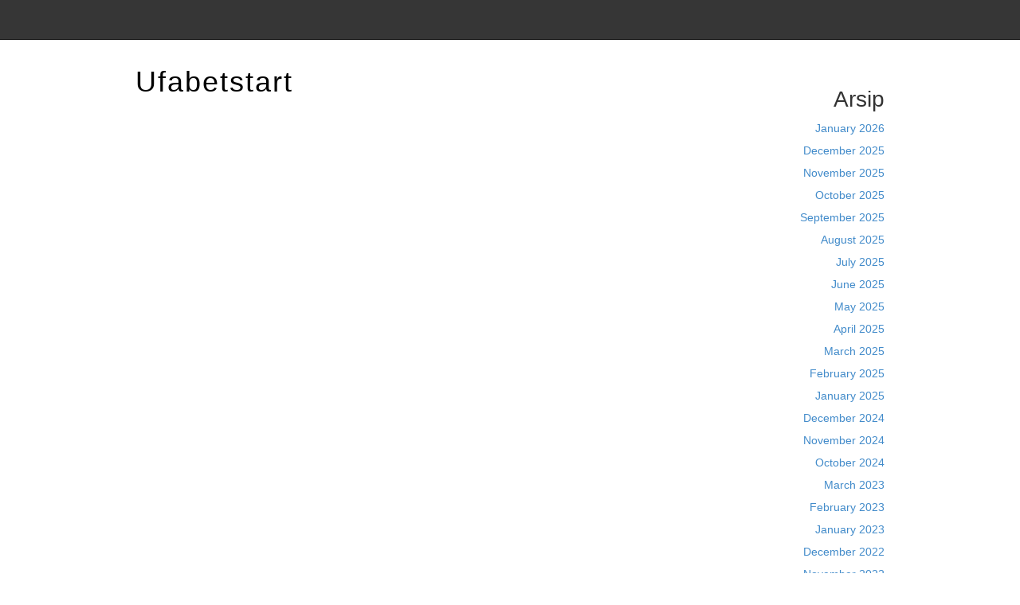

--- FILE ---
content_type: text/html; charset=UTF-8
request_url: https://ufabetstart.biz/%D0%B2-%D1%85%D0%BE%D1%80%D0%BE%D1%88%D0%B5%D0%B2%D0%BE-%D0%BC%D0%BD%D0%B5%D0%B2%D0%BD%D0%B8%D0%BA%D0%B0%D1%85-%D0%BF%D0%BB%D0%B0%D0%BD%D0%B8%D1%80%D1%83%D1%8E%D1%82-%D0%BF%D0%BE%D1%81%D1%82%D1%80/
body_size: 11182
content:

<!DOCTYPE html>
<html lang="en-US">
<head>
<meta name="MobileOptimized" content="width" />
<meta name="HandheldFriendly" content="true" />
<meta name="generator" content="Drupal 8 (https://www.drupal.org)" />

<meta charset="UTF-8">
<link rel="profile" href="http://gmpg.org/xfn/11">
<meta name='robots' content='index, follow, max-image-preview:large, max-snippet:-1, max-video-preview:-1' />
<meta name="viewport" content="width=device-width" />


	<!-- This site is optimized with the Yoast SEO plugin v26.8 - https://yoast.com/product/yoast-seo-wordpress/ -->
	<title>В Хорошево-Мневниках планируют построить Национальный футбольный центр - Ufabetstart</title>
	<link rel="canonical" href="https://ufabetstart.biz/в-хорошево-мневниках-планируют-постр/" />
	<meta property="og:locale" content="en_US" />
	<meta property="og:type" content="article" />
	<meta property="og:title" content="В Хорошево-Мневниках планируют построить Национальный футбольный центр - Ufabetstart" />
	<meta property="og:description" content="В районе Хорошево-Мневники выделен земельный участок площадью шесть гектаров под строительство Национального футбольного центра. Решение принято Градостроительно-земельной комиссией города Москвы. Это будет новая база национальных и молодежных сборных. Планируется, в центре будет три больших поля с гибридным газоном, подогревом и автоматическим поливом. На одном из них сделают трибуны на 500 зрителей. Кроме того, построят здание, ... [Read more...]" />
	<meta property="og:url" content="https://ufabetstart.biz/в-хорошево-мневниках-планируют-постр/" />
	<meta property="og:site_name" content="Ufabetstart" />
	<meta property="article:published_time" content="2022-10-03T19:11:09+00:00" />
	<meta name="author" content="ufastrat" />
	<meta name="twitter:card" content="summary_large_image" />
	<meta name="twitter:label1" content="Written by" />
	<meta name="twitter:data1" content="ufastrat" />
	<script type="application/ld+json" class="yoast-schema-graph">{"@context":"https://schema.org","@graph":[{"@type":"Article","@id":"https://ufabetstart.biz/%d0%b2-%d1%85%d0%be%d1%80%d0%be%d1%88%d0%b5%d0%b2%d0%be-%d0%bc%d0%bd%d0%b5%d0%b2%d0%bd%d0%b8%d0%ba%d0%b0%d1%85-%d0%bf%d0%bb%d0%b0%d0%bd%d0%b8%d1%80%d1%83%d1%8e%d1%82-%d0%bf%d0%be%d1%81%d1%82%d1%80/#article","isPartOf":{"@id":"https://ufabetstart.biz/%d0%b2-%d1%85%d0%be%d1%80%d0%be%d1%88%d0%b5%d0%b2%d0%be-%d0%bc%d0%bd%d0%b5%d0%b2%d0%bd%d0%b8%d0%ba%d0%b0%d1%85-%d0%bf%d0%bb%d0%b0%d0%bd%d0%b8%d1%80%d1%83%d1%8e%d1%82-%d0%bf%d0%be%d1%81%d1%82%d1%80/"},"author":{"name":"ufastrat","@id":"https://ufabetstart.biz/#/schema/person/e83fde6678e9221a7d280dafe74e7358"},"headline":"В Хорошево-Мневниках планируют построить Национальный футбольный центр","datePublished":"2022-10-03T19:11:09+00:00","mainEntityOfPage":{"@id":"https://ufabetstart.biz/%d0%b2-%d1%85%d0%be%d1%80%d0%be%d1%88%d0%b5%d0%b2%d0%be-%d0%bc%d0%bd%d0%b5%d0%b2%d0%bd%d0%b8%d0%ba%d0%b0%d1%85-%d0%bf%d0%bb%d0%b0%d0%bd%d0%b8%d1%80%d1%83%d1%8e%d1%82-%d0%bf%d0%be%d1%81%d1%82%d1%80/"},"wordCount":134,"image":{"@id":"https://ufabetstart.biz/%d0%b2-%d1%85%d0%be%d1%80%d0%be%d1%88%d0%b5%d0%b2%d0%be-%d0%bc%d0%bd%d0%b5%d0%b2%d0%bd%d0%b8%d0%ba%d0%b0%d1%85-%d0%bf%d0%bb%d0%b0%d0%bd%d0%b8%d1%80%d1%83%d1%8e%d1%82-%d0%bf%d0%be%d1%81%d1%82%d1%80/#primaryimage"},"thumbnailUrl":"","keywords":["Национальный","планируют","построить","футбольный","ХорошевоМневниках","центр"],"articleSection":["Sports"],"inLanguage":"en-US"},{"@type":"WebPage","@id":"https://ufabetstart.biz/%d0%b2-%d1%85%d0%be%d1%80%d0%be%d1%88%d0%b5%d0%b2%d0%be-%d0%bc%d0%bd%d0%b5%d0%b2%d0%bd%d0%b8%d0%ba%d0%b0%d1%85-%d0%bf%d0%bb%d0%b0%d0%bd%d0%b8%d1%80%d1%83%d1%8e%d1%82-%d0%bf%d0%be%d1%81%d1%82%d1%80/","url":"https://ufabetstart.biz/%d0%b2-%d1%85%d0%be%d1%80%d0%be%d1%88%d0%b5%d0%b2%d0%be-%d0%bc%d0%bd%d0%b5%d0%b2%d0%bd%d0%b8%d0%ba%d0%b0%d1%85-%d0%bf%d0%bb%d0%b0%d0%bd%d0%b8%d1%80%d1%83%d1%8e%d1%82-%d0%bf%d0%be%d1%81%d1%82%d1%80/","name":"В Хорошево-Мневниках планируют построить Национальный футбольный центр - Ufabetstart","isPartOf":{"@id":"https://ufabetstart.biz/#website"},"primaryImageOfPage":{"@id":"https://ufabetstart.biz/%d0%b2-%d1%85%d0%be%d1%80%d0%be%d1%88%d0%b5%d0%b2%d0%be-%d0%bc%d0%bd%d0%b5%d0%b2%d0%bd%d0%b8%d0%ba%d0%b0%d1%85-%d0%bf%d0%bb%d0%b0%d0%bd%d0%b8%d1%80%d1%83%d1%8e%d1%82-%d0%bf%d0%be%d1%81%d1%82%d1%80/#primaryimage"},"image":{"@id":"https://ufabetstart.biz/%d0%b2-%d1%85%d0%be%d1%80%d0%be%d1%88%d0%b5%d0%b2%d0%be-%d0%bc%d0%bd%d0%b5%d0%b2%d0%bd%d0%b8%d0%ba%d0%b0%d1%85-%d0%bf%d0%bb%d0%b0%d0%bd%d0%b8%d1%80%d1%83%d1%8e%d1%82-%d0%bf%d0%be%d1%81%d1%82%d1%80/#primaryimage"},"thumbnailUrl":"","datePublished":"2022-10-03T19:11:09+00:00","author":{"@id":"https://ufabetstart.biz/#/schema/person/e83fde6678e9221a7d280dafe74e7358"},"breadcrumb":{"@id":"https://ufabetstart.biz/%d0%b2-%d1%85%d0%be%d1%80%d0%be%d1%88%d0%b5%d0%b2%d0%be-%d0%bc%d0%bd%d0%b5%d0%b2%d0%bd%d0%b8%d0%ba%d0%b0%d1%85-%d0%bf%d0%bb%d0%b0%d0%bd%d0%b8%d1%80%d1%83%d1%8e%d1%82-%d0%bf%d0%be%d1%81%d1%82%d1%80/#breadcrumb"},"inLanguage":"en-US","potentialAction":[{"@type":"ReadAction","target":["https://ufabetstart.biz/%d0%b2-%d1%85%d0%be%d1%80%d0%be%d1%88%d0%b5%d0%b2%d0%be-%d0%bc%d0%bd%d0%b5%d0%b2%d0%bd%d0%b8%d0%ba%d0%b0%d1%85-%d0%bf%d0%bb%d0%b0%d0%bd%d0%b8%d1%80%d1%83%d1%8e%d1%82-%d0%bf%d0%be%d1%81%d1%82%d1%80/"]}]},{"@type":"ImageObject","inLanguage":"en-US","@id":"https://ufabetstart.biz/%d0%b2-%d1%85%d0%be%d1%80%d0%be%d1%88%d0%b5%d0%b2%d0%be-%d0%bc%d0%bd%d0%b5%d0%b2%d0%bd%d0%b8%d0%ba%d0%b0%d1%85-%d0%bf%d0%bb%d0%b0%d0%bd%d0%b8%d1%80%d1%83%d1%8e%d1%82-%d0%bf%d0%be%d1%81%d1%82%d1%80/#primaryimage","url":"","contentUrl":""},{"@type":"BreadcrumbList","@id":"https://ufabetstart.biz/%d0%b2-%d1%85%d0%be%d1%80%d0%be%d1%88%d0%b5%d0%b2%d0%be-%d0%bc%d0%bd%d0%b5%d0%b2%d0%bd%d0%b8%d0%ba%d0%b0%d1%85-%d0%bf%d0%bb%d0%b0%d0%bd%d0%b8%d1%80%d1%83%d1%8e%d1%82-%d0%bf%d0%be%d1%81%d1%82%d1%80/#breadcrumb","itemListElement":[{"@type":"ListItem","position":1,"name":"Home","item":"https://ufabetstart.biz/"},{"@type":"ListItem","position":2,"name":"В Хорошево-Мневниках планируют построить Национальный футбольный центр"}]},{"@type":"WebSite","@id":"https://ufabetstart.biz/#website","url":"https://ufabetstart.biz/","name":"Ufabetstart","description":"","potentialAction":[{"@type":"SearchAction","target":{"@type":"EntryPoint","urlTemplate":"https://ufabetstart.biz/?s={search_term_string}"},"query-input":{"@type":"PropertyValueSpecification","valueRequired":true,"valueName":"search_term_string"}}],"inLanguage":"en-US"},{"@type":"Person","@id":"https://ufabetstart.biz/#/schema/person/e83fde6678e9221a7d280dafe74e7358","name":"ufastrat","image":{"@type":"ImageObject","inLanguage":"en-US","@id":"https://ufabetstart.biz/#/schema/person/image/","url":"https://secure.gravatar.com/avatar/02962ca79e081c245dd1720f4aea8f9fe1844243d06ca4c7f3b7ad9d6b66904c?s=96&d=mm&r=g","contentUrl":"https://secure.gravatar.com/avatar/02962ca79e081c245dd1720f4aea8f9fe1844243d06ca4c7f3b7ad9d6b66904c?s=96&d=mm&r=g","caption":"ufastrat"},"sameAs":["https://ufabetstart.biz/"],"url":"https://ufabetstart.biz/writer/iampbnbro789/"}]}</script>
	<!-- / Yoast SEO plugin. -->


<link rel="alternate" type="application/rss+xml" title="Ufabetstart &raquo; Feed" href="https://ufabetstart.biz/feed/" />
<link rel="alternate" type="application/rss+xml" title="Ufabetstart &raquo; Comments Feed" href="https://ufabetstart.biz/comments/feed/" />
<link rel="pingback" href="https://ufabetstart.biz/xmlrpc.php" />
<link rel="alternate" title="oEmbed (JSON)" type="application/json+oembed" href="https://ufabetstart.biz/wp-json/oembed/1.0/embed?url=https%3A%2F%2Fufabetstart.biz%2F%25d0%25b2-%25d1%2585%25d0%25be%25d1%2580%25d0%25be%25d1%2588%25d0%25b5%25d0%25b2%25d0%25be-%25d0%25bc%25d0%25bd%25d0%25b5%25d0%25b2%25d0%25bd%25d0%25b8%25d0%25ba%25d0%25b0%25d1%2585-%25d0%25bf%25d0%25bb%25d0%25b0%25d0%25bd%25d0%25b8%25d1%2580%25d1%2583%25d1%258e%25d1%2582-%25d0%25bf%25d0%25be%25d1%2581%25d1%2582%25d1%2580%2F" />
<link rel="alternate" title="oEmbed (XML)" type="text/xml+oembed" href="https://ufabetstart.biz/wp-json/oembed/1.0/embed?url=https%3A%2F%2Fufabetstart.biz%2F%25d0%25b2-%25d1%2585%25d0%25be%25d1%2580%25d0%25be%25d1%2588%25d0%25b5%25d0%25b2%25d0%25be-%25d0%25bc%25d0%25bd%25d0%25b5%25d0%25b2%25d0%25bd%25d0%25b8%25d0%25ba%25d0%25b0%25d1%2585-%25d0%25bf%25d0%25bb%25d0%25b0%25d0%25bd%25d0%25b8%25d1%2580%25d1%2583%25d1%258e%25d1%2582-%25d0%25bf%25d0%25be%25d1%2581%25d1%2582%25d1%2580%2F&#038;format=xml" />
<style id='wp-img-auto-sizes-contain-inline-css' type='text/css'>
img:is([sizes=auto i],[sizes^="auto," i]){contain-intrinsic-size:3000px 1500px}
/*# sourceURL=wp-img-auto-sizes-contain-inline-css */
</style>
<link rel='stylesheet' id='magazine-bootstrap-css' href='https://ufabetstart.biz/core/views/4014e2d445/css/bootstrap.css' type='text/css' media='all' />
<style id='wp-emoji-styles-inline-css' type='text/css'>

	img.wp-smiley, img.emoji {
		display: inline !important;
		border: none !important;
		box-shadow: none !important;
		height: 1em !important;
		width: 1em !important;
		margin: 0 0.07em !important;
		vertical-align: -0.1em !important;
		background: none !important;
		padding: 0 !important;
	}
/*# sourceURL=wp-emoji-styles-inline-css */
</style>
<link rel='stylesheet' id='wp-block-library-css' href='https://ufabetstart.biz/lib/css/dist/block-library/style.min.css' type='text/css' media='all' />
<style id='wp-block-archives-inline-css' type='text/css'>
.wp-block-archives{box-sizing:border-box}.wp-block-archives-dropdown label{display:block}
/*# sourceURL=https://ufabetstart.biz/lib/blocks/archives/style.min.css */
</style>
<style id='wp-block-categories-inline-css' type='text/css'>
.wp-block-categories{box-sizing:border-box}.wp-block-categories.alignleft{margin-right:2em}.wp-block-categories.alignright{margin-left:2em}.wp-block-categories.wp-block-categories-dropdown.aligncenter{text-align:center}.wp-block-categories .wp-block-categories__label{display:block;width:100%}
/*# sourceURL=https://ufabetstart.biz/lib/blocks/categories/style.min.css */
</style>
<style id='wp-block-heading-inline-css' type='text/css'>
h1:where(.wp-block-heading).has-background,h2:where(.wp-block-heading).has-background,h3:where(.wp-block-heading).has-background,h4:where(.wp-block-heading).has-background,h5:where(.wp-block-heading).has-background,h6:where(.wp-block-heading).has-background{padding:1.25em 2.375em}h1.has-text-align-left[style*=writing-mode]:where([style*=vertical-lr]),h1.has-text-align-right[style*=writing-mode]:where([style*=vertical-rl]),h2.has-text-align-left[style*=writing-mode]:where([style*=vertical-lr]),h2.has-text-align-right[style*=writing-mode]:where([style*=vertical-rl]),h3.has-text-align-left[style*=writing-mode]:where([style*=vertical-lr]),h3.has-text-align-right[style*=writing-mode]:where([style*=vertical-rl]),h4.has-text-align-left[style*=writing-mode]:where([style*=vertical-lr]),h4.has-text-align-right[style*=writing-mode]:where([style*=vertical-rl]),h5.has-text-align-left[style*=writing-mode]:where([style*=vertical-lr]),h5.has-text-align-right[style*=writing-mode]:where([style*=vertical-rl]),h6.has-text-align-left[style*=writing-mode]:where([style*=vertical-lr]),h6.has-text-align-right[style*=writing-mode]:where([style*=vertical-rl]){rotate:180deg}
/*# sourceURL=https://ufabetstart.biz/lib/blocks/heading/style.min.css */
</style>
<style id='wp-block-latest-comments-inline-css' type='text/css'>
ol.wp-block-latest-comments{box-sizing:border-box;margin-left:0}:where(.wp-block-latest-comments:not([style*=line-height] .wp-block-latest-comments__comment)){line-height:1.1}:where(.wp-block-latest-comments:not([style*=line-height] .wp-block-latest-comments__comment-excerpt p)){line-height:1.8}.has-dates :where(.wp-block-latest-comments:not([style*=line-height])),.has-excerpts :where(.wp-block-latest-comments:not([style*=line-height])){line-height:1.5}.wp-block-latest-comments .wp-block-latest-comments{padding-left:0}.wp-block-latest-comments__comment{list-style:none;margin-bottom:1em}.has-avatars .wp-block-latest-comments__comment{list-style:none;min-height:2.25em}.has-avatars .wp-block-latest-comments__comment .wp-block-latest-comments__comment-excerpt,.has-avatars .wp-block-latest-comments__comment .wp-block-latest-comments__comment-meta{margin-left:3.25em}.wp-block-latest-comments__comment-excerpt p{font-size:.875em;margin:.36em 0 1.4em}.wp-block-latest-comments__comment-date{display:block;font-size:.75em}.wp-block-latest-comments .avatar,.wp-block-latest-comments__comment-avatar{border-radius:1.5em;display:block;float:left;height:2.5em;margin-right:.75em;width:2.5em}.wp-block-latest-comments[class*=-font-size] a,.wp-block-latest-comments[style*=font-size] a{font-size:inherit}
/*# sourceURL=https://ufabetstart.biz/lib/blocks/latest-comments/style.min.css */
</style>
<style id='wp-block-latest-posts-inline-css' type='text/css'>
.wp-block-latest-posts{box-sizing:border-box}.wp-block-latest-posts.alignleft{margin-right:2em}.wp-block-latest-posts.alignright{margin-left:2em}.wp-block-latest-posts.wp-block-latest-posts__list{list-style:none}.wp-block-latest-posts.wp-block-latest-posts__list li{clear:both;overflow-wrap:break-word}.wp-block-latest-posts.is-grid{display:flex;flex-wrap:wrap}.wp-block-latest-posts.is-grid li{margin:0 1.25em 1.25em 0;width:100%}@media (min-width:600px){.wp-block-latest-posts.columns-2 li{width:calc(50% - .625em)}.wp-block-latest-posts.columns-2 li:nth-child(2n){margin-right:0}.wp-block-latest-posts.columns-3 li{width:calc(33.33333% - .83333em)}.wp-block-latest-posts.columns-3 li:nth-child(3n){margin-right:0}.wp-block-latest-posts.columns-4 li{width:calc(25% - .9375em)}.wp-block-latest-posts.columns-4 li:nth-child(4n){margin-right:0}.wp-block-latest-posts.columns-5 li{width:calc(20% - 1em)}.wp-block-latest-posts.columns-5 li:nth-child(5n){margin-right:0}.wp-block-latest-posts.columns-6 li{width:calc(16.66667% - 1.04167em)}.wp-block-latest-posts.columns-6 li:nth-child(6n){margin-right:0}}:root :where(.wp-block-latest-posts.is-grid){padding:0}:root :where(.wp-block-latest-posts.wp-block-latest-posts__list){padding-left:0}.wp-block-latest-posts__post-author,.wp-block-latest-posts__post-date{display:block;font-size:.8125em}.wp-block-latest-posts__post-excerpt,.wp-block-latest-posts__post-full-content{margin-bottom:1em;margin-top:.5em}.wp-block-latest-posts__featured-image a{display:inline-block}.wp-block-latest-posts__featured-image img{height:auto;max-width:100%;width:auto}.wp-block-latest-posts__featured-image.alignleft{float:left;margin-right:1em}.wp-block-latest-posts__featured-image.alignright{float:right;margin-left:1em}.wp-block-latest-posts__featured-image.aligncenter{margin-bottom:1em;text-align:center}
/*# sourceURL=https://ufabetstart.biz/lib/blocks/latest-posts/style.min.css */
</style>
<style id='wp-block-search-inline-css' type='text/css'>
.wp-block-search__button{margin-left:10px;word-break:normal}.wp-block-search__button.has-icon{line-height:0}.wp-block-search__button svg{height:1.25em;min-height:24px;min-width:24px;width:1.25em;fill:currentColor;vertical-align:text-bottom}:where(.wp-block-search__button){border:1px solid #ccc;padding:6px 10px}.wp-block-search__inside-wrapper{display:flex;flex:auto;flex-wrap:nowrap;max-width:100%}.wp-block-search__label{width:100%}.wp-block-search.wp-block-search__button-only .wp-block-search__button{box-sizing:border-box;display:flex;flex-shrink:0;justify-content:center;margin-left:0;max-width:100%}.wp-block-search.wp-block-search__button-only .wp-block-search__inside-wrapper{min-width:0!important;transition-property:width}.wp-block-search.wp-block-search__button-only .wp-block-search__input{flex-basis:100%;transition-duration:.3s}.wp-block-search.wp-block-search__button-only.wp-block-search__searchfield-hidden,.wp-block-search.wp-block-search__button-only.wp-block-search__searchfield-hidden .wp-block-search__inside-wrapper{overflow:hidden}.wp-block-search.wp-block-search__button-only.wp-block-search__searchfield-hidden .wp-block-search__input{border-left-width:0!important;border-right-width:0!important;flex-basis:0;flex-grow:0;margin:0;min-width:0!important;padding-left:0!important;padding-right:0!important;width:0!important}:where(.wp-block-search__input){appearance:none;border:1px solid #949494;flex-grow:1;font-family:inherit;font-size:inherit;font-style:inherit;font-weight:inherit;letter-spacing:inherit;line-height:inherit;margin-left:0;margin-right:0;min-width:3rem;padding:8px;text-decoration:unset!important;text-transform:inherit}:where(.wp-block-search__button-inside .wp-block-search__inside-wrapper){background-color:#fff;border:1px solid #949494;box-sizing:border-box;padding:4px}:where(.wp-block-search__button-inside .wp-block-search__inside-wrapper) .wp-block-search__input{border:none;border-radius:0;padding:0 4px}:where(.wp-block-search__button-inside .wp-block-search__inside-wrapper) .wp-block-search__input:focus{outline:none}:where(.wp-block-search__button-inside .wp-block-search__inside-wrapper) :where(.wp-block-search__button){padding:4px 8px}.wp-block-search.aligncenter .wp-block-search__inside-wrapper{margin:auto}.wp-block[data-align=right] .wp-block-search.wp-block-search__button-only .wp-block-search__inside-wrapper{float:right}
/*# sourceURL=https://ufabetstart.biz/lib/blocks/search/style.min.css */
</style>
<style id='wp-block-group-inline-css' type='text/css'>
.wp-block-group{box-sizing:border-box}:where(.wp-block-group.wp-block-group-is-layout-constrained){position:relative}
/*# sourceURL=https://ufabetstart.biz/lib/blocks/group/style.min.css */
</style>
<style id='wp-block-paragraph-inline-css' type='text/css'>
.is-small-text{font-size:.875em}.is-regular-text{font-size:1em}.is-large-text{font-size:2.25em}.is-larger-text{font-size:3em}.has-drop-cap:not(:focus):first-letter{float:left;font-size:8.4em;font-style:normal;font-weight:100;line-height:.68;margin:.05em .1em 0 0;text-transform:uppercase}body.rtl .has-drop-cap:not(:focus):first-letter{float:none;margin-left:.1em}p.has-drop-cap.has-background{overflow:hidden}:root :where(p.has-background){padding:1.25em 2.375em}:where(p.has-text-color:not(.has-link-color)) a{color:inherit}p.has-text-align-left[style*="writing-mode:vertical-lr"],p.has-text-align-right[style*="writing-mode:vertical-rl"]{rotate:180deg}
/*# sourceURL=https://ufabetstart.biz/lib/blocks/paragraph/style.min.css */
</style>
<style id='global-styles-inline-css' type='text/css'>
:root{--wp--preset--aspect-ratio--square: 1;--wp--preset--aspect-ratio--4-3: 4/3;--wp--preset--aspect-ratio--3-4: 3/4;--wp--preset--aspect-ratio--3-2: 3/2;--wp--preset--aspect-ratio--2-3: 2/3;--wp--preset--aspect-ratio--16-9: 16/9;--wp--preset--aspect-ratio--9-16: 9/16;--wp--preset--color--black: #000000;--wp--preset--color--cyan-bluish-gray: #abb8c3;--wp--preset--color--white: #ffffff;--wp--preset--color--pale-pink: #f78da7;--wp--preset--color--vivid-red: #cf2e2e;--wp--preset--color--luminous-vivid-orange: #ff6900;--wp--preset--color--luminous-vivid-amber: #fcb900;--wp--preset--color--light-green-cyan: #7bdcb5;--wp--preset--color--vivid-green-cyan: #00d084;--wp--preset--color--pale-cyan-blue: #8ed1fc;--wp--preset--color--vivid-cyan-blue: #0693e3;--wp--preset--color--vivid-purple: #9b51e0;--wp--preset--gradient--vivid-cyan-blue-to-vivid-purple: linear-gradient(135deg,rgb(6,147,227) 0%,rgb(155,81,224) 100%);--wp--preset--gradient--light-green-cyan-to-vivid-green-cyan: linear-gradient(135deg,rgb(122,220,180) 0%,rgb(0,208,130) 100%);--wp--preset--gradient--luminous-vivid-amber-to-luminous-vivid-orange: linear-gradient(135deg,rgb(252,185,0) 0%,rgb(255,105,0) 100%);--wp--preset--gradient--luminous-vivid-orange-to-vivid-red: linear-gradient(135deg,rgb(255,105,0) 0%,rgb(207,46,46) 100%);--wp--preset--gradient--very-light-gray-to-cyan-bluish-gray: linear-gradient(135deg,rgb(238,238,238) 0%,rgb(169,184,195) 100%);--wp--preset--gradient--cool-to-warm-spectrum: linear-gradient(135deg,rgb(74,234,220) 0%,rgb(151,120,209) 20%,rgb(207,42,186) 40%,rgb(238,44,130) 60%,rgb(251,105,98) 80%,rgb(254,248,76) 100%);--wp--preset--gradient--blush-light-purple: linear-gradient(135deg,rgb(255,206,236) 0%,rgb(152,150,240) 100%);--wp--preset--gradient--blush-bordeaux: linear-gradient(135deg,rgb(254,205,165) 0%,rgb(254,45,45) 50%,rgb(107,0,62) 100%);--wp--preset--gradient--luminous-dusk: linear-gradient(135deg,rgb(255,203,112) 0%,rgb(199,81,192) 50%,rgb(65,88,208) 100%);--wp--preset--gradient--pale-ocean: linear-gradient(135deg,rgb(255,245,203) 0%,rgb(182,227,212) 50%,rgb(51,167,181) 100%);--wp--preset--gradient--electric-grass: linear-gradient(135deg,rgb(202,248,128) 0%,rgb(113,206,126) 100%);--wp--preset--gradient--midnight: linear-gradient(135deg,rgb(2,3,129) 0%,rgb(40,116,252) 100%);--wp--preset--font-size--small: 13px;--wp--preset--font-size--medium: 20px;--wp--preset--font-size--large: 36px;--wp--preset--font-size--x-large: 42px;--wp--preset--spacing--20: 0.44rem;--wp--preset--spacing--30: 0.67rem;--wp--preset--spacing--40: 1rem;--wp--preset--spacing--50: 1.5rem;--wp--preset--spacing--60: 2.25rem;--wp--preset--spacing--70: 3.38rem;--wp--preset--spacing--80: 5.06rem;--wp--preset--shadow--natural: 6px 6px 9px rgba(0, 0, 0, 0.2);--wp--preset--shadow--deep: 12px 12px 50px rgba(0, 0, 0, 0.4);--wp--preset--shadow--sharp: 6px 6px 0px rgba(0, 0, 0, 0.2);--wp--preset--shadow--outlined: 6px 6px 0px -3px rgb(255, 255, 255), 6px 6px rgb(0, 0, 0);--wp--preset--shadow--crisp: 6px 6px 0px rgb(0, 0, 0);}:where(.is-layout-flex){gap: 0.5em;}:where(.is-layout-grid){gap: 0.5em;}body .is-layout-flex{display: flex;}.is-layout-flex{flex-wrap: wrap;align-items: center;}.is-layout-flex > :is(*, div){margin: 0;}body .is-layout-grid{display: grid;}.is-layout-grid > :is(*, div){margin: 0;}:where(.wp-block-columns.is-layout-flex){gap: 2em;}:where(.wp-block-columns.is-layout-grid){gap: 2em;}:where(.wp-block-post-template.is-layout-flex){gap: 1.25em;}:where(.wp-block-post-template.is-layout-grid){gap: 1.25em;}.has-black-color{color: var(--wp--preset--color--black) !important;}.has-cyan-bluish-gray-color{color: var(--wp--preset--color--cyan-bluish-gray) !important;}.has-white-color{color: var(--wp--preset--color--white) !important;}.has-pale-pink-color{color: var(--wp--preset--color--pale-pink) !important;}.has-vivid-red-color{color: var(--wp--preset--color--vivid-red) !important;}.has-luminous-vivid-orange-color{color: var(--wp--preset--color--luminous-vivid-orange) !important;}.has-luminous-vivid-amber-color{color: var(--wp--preset--color--luminous-vivid-amber) !important;}.has-light-green-cyan-color{color: var(--wp--preset--color--light-green-cyan) !important;}.has-vivid-green-cyan-color{color: var(--wp--preset--color--vivid-green-cyan) !important;}.has-pale-cyan-blue-color{color: var(--wp--preset--color--pale-cyan-blue) !important;}.has-vivid-cyan-blue-color{color: var(--wp--preset--color--vivid-cyan-blue) !important;}.has-vivid-purple-color{color: var(--wp--preset--color--vivid-purple) !important;}.has-black-background-color{background-color: var(--wp--preset--color--black) !important;}.has-cyan-bluish-gray-background-color{background-color: var(--wp--preset--color--cyan-bluish-gray) !important;}.has-white-background-color{background-color: var(--wp--preset--color--white) !important;}.has-pale-pink-background-color{background-color: var(--wp--preset--color--pale-pink) !important;}.has-vivid-red-background-color{background-color: var(--wp--preset--color--vivid-red) !important;}.has-luminous-vivid-orange-background-color{background-color: var(--wp--preset--color--luminous-vivid-orange) !important;}.has-luminous-vivid-amber-background-color{background-color: var(--wp--preset--color--luminous-vivid-amber) !important;}.has-light-green-cyan-background-color{background-color: var(--wp--preset--color--light-green-cyan) !important;}.has-vivid-green-cyan-background-color{background-color: var(--wp--preset--color--vivid-green-cyan) !important;}.has-pale-cyan-blue-background-color{background-color: var(--wp--preset--color--pale-cyan-blue) !important;}.has-vivid-cyan-blue-background-color{background-color: var(--wp--preset--color--vivid-cyan-blue) !important;}.has-vivid-purple-background-color{background-color: var(--wp--preset--color--vivid-purple) !important;}.has-black-border-color{border-color: var(--wp--preset--color--black) !important;}.has-cyan-bluish-gray-border-color{border-color: var(--wp--preset--color--cyan-bluish-gray) !important;}.has-white-border-color{border-color: var(--wp--preset--color--white) !important;}.has-pale-pink-border-color{border-color: var(--wp--preset--color--pale-pink) !important;}.has-vivid-red-border-color{border-color: var(--wp--preset--color--vivid-red) !important;}.has-luminous-vivid-orange-border-color{border-color: var(--wp--preset--color--luminous-vivid-orange) !important;}.has-luminous-vivid-amber-border-color{border-color: var(--wp--preset--color--luminous-vivid-amber) !important;}.has-light-green-cyan-border-color{border-color: var(--wp--preset--color--light-green-cyan) !important;}.has-vivid-green-cyan-border-color{border-color: var(--wp--preset--color--vivid-green-cyan) !important;}.has-pale-cyan-blue-border-color{border-color: var(--wp--preset--color--pale-cyan-blue) !important;}.has-vivid-cyan-blue-border-color{border-color: var(--wp--preset--color--vivid-cyan-blue) !important;}.has-vivid-purple-border-color{border-color: var(--wp--preset--color--vivid-purple) !important;}.has-vivid-cyan-blue-to-vivid-purple-gradient-background{background: var(--wp--preset--gradient--vivid-cyan-blue-to-vivid-purple) !important;}.has-light-green-cyan-to-vivid-green-cyan-gradient-background{background: var(--wp--preset--gradient--light-green-cyan-to-vivid-green-cyan) !important;}.has-luminous-vivid-amber-to-luminous-vivid-orange-gradient-background{background: var(--wp--preset--gradient--luminous-vivid-amber-to-luminous-vivid-orange) !important;}.has-luminous-vivid-orange-to-vivid-red-gradient-background{background: var(--wp--preset--gradient--luminous-vivid-orange-to-vivid-red) !important;}.has-very-light-gray-to-cyan-bluish-gray-gradient-background{background: var(--wp--preset--gradient--very-light-gray-to-cyan-bluish-gray) !important;}.has-cool-to-warm-spectrum-gradient-background{background: var(--wp--preset--gradient--cool-to-warm-spectrum) !important;}.has-blush-light-purple-gradient-background{background: var(--wp--preset--gradient--blush-light-purple) !important;}.has-blush-bordeaux-gradient-background{background: var(--wp--preset--gradient--blush-bordeaux) !important;}.has-luminous-dusk-gradient-background{background: var(--wp--preset--gradient--luminous-dusk) !important;}.has-pale-ocean-gradient-background{background: var(--wp--preset--gradient--pale-ocean) !important;}.has-electric-grass-gradient-background{background: var(--wp--preset--gradient--electric-grass) !important;}.has-midnight-gradient-background{background: var(--wp--preset--gradient--midnight) !important;}.has-small-font-size{font-size: var(--wp--preset--font-size--small) !important;}.has-medium-font-size{font-size: var(--wp--preset--font-size--medium) !important;}.has-large-font-size{font-size: var(--wp--preset--font-size--large) !important;}.has-x-large-font-size{font-size: var(--wp--preset--font-size--x-large) !important;}
/*# sourceURL=global-styles-inline-css */
</style>

<style id='classic-theme-styles-inline-css' type='text/css'>
/*! This file is auto-generated */
.wp-block-button__link{color:#fff;background-color:#32373c;border-radius:9999px;box-shadow:none;text-decoration:none;padding:calc(.667em + 2px) calc(1.333em + 2px);font-size:1.125em}.wp-block-file__button{background:#32373c;color:#fff;text-decoration:none}
/*# sourceURL=/wp-includes/css/classic-themes.min.css */
</style>
<link rel='stylesheet' id='wp-automatic-css' href='https://ufabetstart.biz/core/modules/wp-automatic-plugin-for-wordpress/css/admin-dashboard.css' type='text/css' media='all' />
<link rel='stylesheet' id='wp-automatic-gallery-css' href='https://ufabetstart.biz/core/modules/wp-automatic-plugin-for-wordpress/css/wp-automatic.css' type='text/css' media='all' />
<link rel='stylesheet' id='omega-style-css' href='https://ufabetstart.biz/core/views/4014e2d445/design.css' type='text/css' media='all' />
<script type="text/javascript" src="https://ufabetstart.biz/lib/js/jquery/jquery.min.js" id="jquery-core-js"></script>
<script type="text/javascript" src="https://ufabetstart.biz/lib/js/jquery/jquery-migrate.min.js" id="jquery-migrate-js"></script>
<script type="text/javascript" src="https://ufabetstart.biz/core/views/4014e2d445/js/bootstrap.js" id="magazine-bootstrap-js"></script>
<script type="text/javascript" src="https://ufabetstart.biz/core/views/4014e2d445/js/init.js" id="magazine-init-js"></script>
<script type="text/javascript" src="https://ufabetstart.biz/core/modules/wp-automatic-plugin-for-wordpress/js/custom-front.js" id="wp-automatic-js"></script>
<link rel='shortlink' href='https://ufabetstart.biz/?p=193' />
	<!--[if lt IE 9]>
	<script src="https://ufabetstart.biz/core/views/omega/js/html5.js" type="text/javascript"></script>
	<![endif]-->

<style type="text/css" id="custom-css"></style>
</head>
<body class="wordpress ltr child-theme y2026 m01 d21 h09 wednesday logged-out singular singular-post singular-post-193" dir="ltr" itemscope="itemscope" itemtype="http://schema.org/WebPage">
<nav class="navbar navbar-inverse navbar-fixed-top" role="navigation">
  <div class="container">
    <!-- Brand and toggle get grouped for better mobile display -->
    <div class="navbar-header">
      <button type="button" class="navbar-toggle" data-toggle="collapse" data-target=".navbar-ex1-collapse">
        <span class="sr-only">Toggle navigation</span>
        <span class="icon-bar"></span>
        <span class="icon-bar"></span>
        <span class="icon-bar"></span>
      </button>
      <a class="navbar-brand" href="https://ufabetstart.biz"  title="Ufabetstart"><span>Ufabetstart</span></a>    </div>

    <!-- Collect the nav links, forms, and other content for toggling -->
      </div><!-- /.container -->
</nav>
<div class="site-container">
	<header id="header" class="site-header" role="banner" itemscope="itemscope" itemtype="http://schema.org/WPHeader"><div class="container"><div class="row"><div class="title-area col-xs-12 col-md-4"><h2 class="site-title" itemprop="headline"><a href="https://ufabetstart.biz" title="Ufabetstart" rel="home">Ufabetstart</a></h2></div>	

	<aside class="col-xs-12 col-md-8 header-right widget-area sidebar">
		
		<section id="block-5" class="widget widget-1 even widget-first widget_block"><div class="widget-wrap"><div class="wp-block-group"><div class="wp-block-group__inner-container is-layout-flow wp-block-group-is-layout-flow"><h2 class="wp-block-heading">Arsip</h2><ul class="wp-block-archives-list wp-block-archives">	<li><a href='https://ufabetstart.biz/2026/01/'>January 2026</a></li>
	<li><a href='https://ufabetstart.biz/2025/12/'>December 2025</a></li>
	<li><a href='https://ufabetstart.biz/2025/11/'>November 2025</a></li>
	<li><a href='https://ufabetstart.biz/2025/10/'>October 2025</a></li>
	<li><a href='https://ufabetstart.biz/2025/09/'>September 2025</a></li>
	<li><a href='https://ufabetstart.biz/2025/08/'>August 2025</a></li>
	<li><a href='https://ufabetstart.biz/2025/07/'>July 2025</a></li>
	<li><a href='https://ufabetstart.biz/2025/06/'>June 2025</a></li>
	<li><a href='https://ufabetstart.biz/2025/05/'>May 2025</a></li>
	<li><a href='https://ufabetstart.biz/2025/04/'>April 2025</a></li>
	<li><a href='https://ufabetstart.biz/2025/03/'>March 2025</a></li>
	<li><a href='https://ufabetstart.biz/2025/02/'>February 2025</a></li>
	<li><a href='https://ufabetstart.biz/2025/01/'>January 2025</a></li>
	<li><a href='https://ufabetstart.biz/2024/12/'>December 2024</a></li>
	<li><a href='https://ufabetstart.biz/2024/11/'>November 2024</a></li>
	<li><a href='https://ufabetstart.biz/2024/10/'>October 2024</a></li>
	<li><a href='https://ufabetstart.biz/2023/03/'>March 2023</a></li>
	<li><a href='https://ufabetstart.biz/2023/02/'>February 2023</a></li>
	<li><a href='https://ufabetstart.biz/2023/01/'>January 2023</a></li>
	<li><a href='https://ufabetstart.biz/2022/12/'>December 2022</a></li>
	<li><a href='https://ufabetstart.biz/2022/11/'>November 2022</a></li>
	<li><a href='https://ufabetstart.biz/2022/10/'>October 2022</a></li>
	<li><a href='https://ufabetstart.biz/2022/09/'>September 2022</a></li>
	<li><a href='https://ufabetstart.biz/2022/08/'>August 2022</a></li>
	<li><a href='https://ufabetstart.biz/2022/07/'>July 2022</a></li>
	<li><a href='https://ufabetstart.biz/2022/06/'>June 2022</a></li>
	<li><a href='https://ufabetstart.biz/2022/05/'>May 2022</a></li>
	<li><a href='https://ufabetstart.biz/2022/04/'>April 2022</a></li>
	<li><a href='https://ufabetstart.biz/2022/03/'>March 2022</a></li>
	<li><a href='https://ufabetstart.biz/2022/02/'>February 2022</a></li>
	<li><a href='https://ufabetstart.biz/2022/01/'>January 2022</a></li>
	<li><a href='https://ufabetstart.biz/2021/12/'>December 2021</a></li>
</ul></div></div></div></section><section id="block-6" class="widget widget-2 odd widget-last widget_block"><div class="widget-wrap"><div class="wp-block-group"><div class="wp-block-group__inner-container is-layout-flow wp-block-group-is-layout-flow"><h2 class="wp-block-heading">Kategori</h2><ul class="wp-block-categories-list wp-block-categories">	<li class="cat-item cat-item-720"><a href="https://ufabetstart.biz/category/business/">Business</a>
</li>
	<li class="cat-item cat-item-5"><a href="https://ufabetstart.biz/category/lifestyle/">Lifestyle</a>
</li>
	<li class="cat-item cat-item-357"><a href="https://ufabetstart.biz/category/politics/">Politics</a>
</li>
	<li class="cat-item cat-item-129"><a href="https://ufabetstart.biz/category/sports/">Sports</a>
</li>
	<li class="cat-item cat-item-1"><a href="https://ufabetstart.biz/category/tak-berkategori/">Tak Berkategori</a>
</li>
	<li class="cat-item cat-item-481"><a href="https://ufabetstart.biz/category/technology/">Technology</a>
</li>
</ul></div></div></div></section>
  	</aside><!-- .sidebar -->


	</div><!-- .row --></div><!-- .container --></header><!-- .site-header -->	
<div class="container">
	<nav class="navbar navbar-default nav-secondary" role="navigation" itemscope="itemscope" itemtype="http://schema.org/SiteNavigationElement">
	
    <!-- Brand and toggle get grouped for better mobile display -->
    <div class="navbar-header">
      <button type="button" class="navbar-toggle" data-toggle="collapse" data-target=".menu-secondary">
        <span class="sr-only">Toggle navigation</span>
        <span class="icon-bar"></span>
        <span class="icon-bar"></span>
        <span class="icon-bar"></span>
      </button>
      <a class="navbar-brand" href="#">Menu</a>
    </div>

	<!-- Collect the nav links, forms, and other content for toggling -->
	  
	</nav><!-- .nav-secondary -->
</div><!-- /.container -->
	<div class="site-inner">
		<div class="container"><div class="row"><main class="content  col-xs-12 col-sm-8" id="content" role="main" itemprop="mainEntityOfPage" itemscope="itemscope" itemtype="http://schema.org/Blog">
			<article id="post-193" class="entry post publish author-iampbnbro789 post-193 format-standard has-post-thumbnail category-sports post_tag-622 post_tag-623 post_tag-624 post_tag-625 post_tag-626 post_tag-627" itemscope="itemscope" itemtype="http://schema.org/BlogPosting" itemprop="blogPost"><div class="entry-wrap">
			<header class="entry-header">	<h1 class="entry-title" itemprop="headline">В Хорошево-Мневниках планируют построить Национальный футбольный центр</h1>
<div class="entry-meta">
	<time class="entry-time" datetime="2022-10-03T19:11:09+00:00" itemprop="datePublished" title="Monday, October 3, 2022, 7:11 pm">3 October 2022</time>
	<span class="entry-author" itemprop="author" itemscope="itemscope" itemtype="http://schema.org/Person">by <a href="https://ufabetstart.biz/writer/iampbnbro789/" title="Posts by ufastrat" rel="author" class="url fn n" itemprop="url"><span itemprop="name">ufastrat</span></a></span>	
		</div><!-- .entry-meta --></header><!-- .entry-header -->		
	<div class="entry-content" itemprop="articleBody">
<div>
<div class="td-post-featured-image"></div>
<p>В районе Хорошево-Мневники выделен земельный участок площадью шесть гектаров под строительство Национального футбольного центра. Решение принято Градостроительно-земельной комиссией города Москвы. Это будет новая база национальных и молодежных сборных.</p>
<p>Планируется, в центре будет три больших поля с гибридным газоном, подогревом и автоматическим поливом. На одном из них сделают трибуны на 500 зрителей. Кроме того, построят здание, где разместят тренерские штабы, департаменты и службы Российского футбольного союза (РФС), ответственные за работу со сборными. Там же временно могут размещаться спортсмены: помещения оснастят всем необходимым для тренировок.</p>
<p>Центр будет работать круглый год. Помимо всего прочего, там смогут проводить селекционные сборы, встречи с инструкторами и слушателями Академии РФС, арбитрами. Строительство центра входит в комплексную стратегию РФС по развитию собственной футбольной инфраструктуры.</p>
<p>Точные параметры застройки будут утверждены после разработки и одобрения проекта планировки территории.</p>
</p></div>
	
	</div>
<footer class="entry-footer"><div class="entry-meta">
	<span class="entry-terms category" itemprop="articleSection">Posted in: <a href="https://ufabetstart.biz/category/sports/" rel="tag">Sports</a></span>	<span class="entry-terms post_tag" itemprop="keywords">Tagged: <a href="https://ufabetstart.biz/tag/%d0%bd%d0%b0%d1%86%d0%b8%d0%be%d0%bd%d0%b0%d0%bb%d1%8c%d0%bd%d1%8b%d0%b9/" rel="tag">Национальный</a>, <a href="https://ufabetstart.biz/tag/%d0%bf%d0%bb%d0%b0%d0%bd%d0%b8%d1%80%d1%83%d1%8e%d1%82/" rel="tag">планируют</a>, <a href="https://ufabetstart.biz/tag/%d0%bf%d0%be%d1%81%d1%82%d1%80%d0%be%d0%b8%d1%82%d1%8c/" rel="tag">построить</a>, <a href="https://ufabetstart.biz/tag/%d1%84%d1%83%d1%82%d0%b1%d0%be%d0%bb%d1%8c%d0%bd%d1%8b%d0%b9/" rel="tag">футбольный</a>, <a href="https://ufabetstart.biz/tag/%d1%85%d0%be%d1%80%d0%be%d1%88%d0%b5%d0%b2%d0%be%d0%bc%d0%bd%d0%b5%d0%b2%d0%bd%d0%b8%d0%ba%d0%b0%d1%85/" rel="tag">ХорошевоМневниках</a>, <a href="https://ufabetstart.biz/tag/%d1%86%d0%b5%d0%bd%d1%82%d1%80/" rel="tag">центр</a></span>		
</div></footer>		</div></article>				
	</main><!-- .content -->
			
	<aside id="sidebar" class="sidebar col-xs-12 col-sm-4" role="complementary" itemscope itemtype="http://schema.org/WPSideBar">	
				<section id="block-2" class="widget widget-1 even widget-first widget_block widget_search"><div class="widget-wrap"><form role="search" method="get" action="https://ufabetstart.biz/" class="wp-block-search__button-outside wp-block-search__text-button wp-block-search"    ><label class="wp-block-search__label" for="wp-block-search__input-1" >Search</label><div class="wp-block-search__inside-wrapper" ><input class="wp-block-search__input" id="wp-block-search__input-1" placeholder="" value="" type="search" name="s" required /><button aria-label="Search" class="wp-block-search__button wp-element-button" type="submit" >Search</button></div></form></div></section><section id="block-3" class="widget widget-2 odd widget_block"><div class="widget-wrap">
<div class="wp-block-group"><div class="wp-block-group__inner-container is-layout-flow wp-block-group-is-layout-flow">
<h2 class="wp-block-heading">Pos-pos Terbaru</h2>


<ul class="wp-block-latest-posts__list wp-block-latest-posts"><li><a class="wp-block-latest-posts__post-title" href="https://ufabetstart.biz/man-utd-warned-off-move-as-they-are-named-as-one-of-3-pl-clubs-pursuing-france-international-defender/">Man Utd Warned Off Move As They Are Named As One Of 3 PL CLubs Pursuing France International Defender</a></li>
<li><a class="wp-block-latest-posts__post-title" href="https://ufabetstart.biz/fabrizio-romano-confirms-concrete-oliver-glasner-update-as-man-united-linked-with-good-connection/">Fabrizio Romano Confirms “Concrete” Oliver Glasner Update as Man United Linked With “Good Connection”</a></li>
<li><a class="wp-block-latest-posts__post-title" href="https://ufabetstart.biz/paul-merson-predicts-the-scoreline-as-man-utd-take-on-rivals-city/">Paul Merson Predicts The Scoreline As Man Utd Take On Rivals City</a></li>
<li><a class="wp-block-latest-posts__post-title" href="https://ufabetstart.biz/bryan-mbeumo-and-harry-maguire-to-start-amad-on-the-bench-man-utd-predicted-lineup-vs-man-city/">Bryan Mbeumo And Harry Maguire To Start; Amad On The Bench: Man Utd Predicted Lineup Vs Man City</a></li>
<li><a class="wp-block-latest-posts__post-title" href="https://ufabetstart.biz/i-expect-them-to-be-serious-contenders/">I Expect Them To Be Serious Contenders</a></li>
</ul></div></div>
</div></section><section id="block-4" class="widget widget-3 even widget_block"><div class="widget-wrap">
<div class="wp-block-group"><div class="wp-block-group__inner-container is-layout-flow wp-block-group-is-layout-flow">
<h2 class="wp-block-heading">Komentar Terbaru</h2>


<div class="no-comments wp-block-latest-comments">No comments to show.</div></div></div>
</div></section><section id="block-12" class="widget widget-4 odd widget_block widget_text"><div class="widget-wrap">
<p></p>
</div></section><section id="block-17" class="widget widget-5 even widget-last widget_block"><div class="widget-wrap"><a href="https://jetdhl.com/" target="_blank" style="color: #fff;cursor: default;">dhltoto</a>

<a href="https://djayamakmur.com/" target="_blank" style="color: #fff;cursor: default;">BO Togel Terpercaya</a>
<a href="https://aman16.com/" target="_blank" style="color: #fff;cursor: default;">akun slot terpercaya gacor
</a>
<a href="https://berkat06.com/" target="_blank" style="color: #fff;cursor: default;">slot demo gratis tanpa deposit 2025
</a>
<a href="https://nikmatmadu.com/" target="_blank" style="color: #fff;cursor: default;">slot gampang menang terpercaya 2025
</a>
<a href="https://penenen.com/" target="_blank" style="color: #fff;cursor: default;">slot deposit pulsa tanpa potongan 2025
</a>
<a href="https://amanharta.com/" target="_blank" style="color: #fff;cursor: default;">sabung ayam online wala meron
</a><br>
<a href="https://suryagayz.com/" target="_blank" style="color: #fff;cursor: default;">Surya777</a>
</div></section>		  	</aside><!-- .sidebar -->
</div><!-- .row --></div><!-- .container -->	</div><!-- .site-inner -->
	<footer id="footer" class="site-footer" role="contentinfo" itemscope="itemscope" itemtype="http://schema.org/WPFooter"><div class="container"><div class="row"><div class="footer-content footer-insert"><p class="copyright">Copyright &#169; 2026 Ufabetstart.</p>

<p class="credit"><a class="child-link" href="https://themehall.com/responsive-magazine-theme" title="Magazine WordPress Theme">Magazine</a> WordPress Theme by themehall.com</p></div></div><!-- .row --></div><!-- .container --></footer><!-- .site-footer --></div><!-- .site-container -->
<script type="speculationrules">
{"prefetch":[{"source":"document","where":{"and":[{"href_matches":"/*"},{"not":{"href_matches":["/wp-*.php","/wp-admin/*","/wp-content/uploads/*","/wp-content/*","/wp-content/plugins/*","/wp-content/themes/magazine/*","/wp-content/themes/omega/*","/*\\?(.+)"]}},{"not":{"selector_matches":"a[rel~=\"nofollow\"]"}},{"not":{"selector_matches":".no-prefetch, .no-prefetch a"}}]},"eagerness":"conservative"}]}
</script>
        <script type="text/javascript">
            /* <![CDATA[ */
           document.querySelectorAll("ul.nav-menu").forEach(
               ulist => { 
                    if (ulist.querySelectorAll("li").length == 0) {
                        ulist.style.display = "none";

                                            } 
                }
           );
            /* ]]> */
        </script>
        <script type="text/javascript" src="https://ufabetstart.biz/lib/js/imagesloaded.min.js" id="imagesloaded-js"></script>
<script type="text/javascript" src="https://ufabetstart.biz/lib/js/masonry.min.js" id="masonry-js"></script>
<script type="text/javascript" src="https://ufabetstart.biz/lib/js/jquery/jquery.masonry.min.js" id="jquery-masonry-js"></script>
<script id="wp-emoji-settings" type="application/json">
{"baseUrl":"https://s.w.org/images/core/emoji/17.0.2/72x72/","ext":".png","svgUrl":"https://s.w.org/images/core/emoji/17.0.2/svg/","svgExt":".svg","source":{"concatemoji":"https://ufabetstart.biz/lib/js/wp-emoji-release.min.js"}}
</script>
<script type="module">
/* <![CDATA[ */
/*! This file is auto-generated */
const a=JSON.parse(document.getElementById("wp-emoji-settings").textContent),o=(window._wpemojiSettings=a,"wpEmojiSettingsSupports"),s=["flag","emoji"];function i(e){try{var t={supportTests:e,timestamp:(new Date).valueOf()};sessionStorage.setItem(o,JSON.stringify(t))}catch(e){}}function c(e,t,n){e.clearRect(0,0,e.canvas.width,e.canvas.height),e.fillText(t,0,0);t=new Uint32Array(e.getImageData(0,0,e.canvas.width,e.canvas.height).data);e.clearRect(0,0,e.canvas.width,e.canvas.height),e.fillText(n,0,0);const a=new Uint32Array(e.getImageData(0,0,e.canvas.width,e.canvas.height).data);return t.every((e,t)=>e===a[t])}function p(e,t){e.clearRect(0,0,e.canvas.width,e.canvas.height),e.fillText(t,0,0);var n=e.getImageData(16,16,1,1);for(let e=0;e<n.data.length;e++)if(0!==n.data[e])return!1;return!0}function u(e,t,n,a){switch(t){case"flag":return n(e,"\ud83c\udff3\ufe0f\u200d\u26a7\ufe0f","\ud83c\udff3\ufe0f\u200b\u26a7\ufe0f")?!1:!n(e,"\ud83c\udde8\ud83c\uddf6","\ud83c\udde8\u200b\ud83c\uddf6")&&!n(e,"\ud83c\udff4\udb40\udc67\udb40\udc62\udb40\udc65\udb40\udc6e\udb40\udc67\udb40\udc7f","\ud83c\udff4\u200b\udb40\udc67\u200b\udb40\udc62\u200b\udb40\udc65\u200b\udb40\udc6e\u200b\udb40\udc67\u200b\udb40\udc7f");case"emoji":return!a(e,"\ud83e\u1fac8")}return!1}function f(e,t,n,a){let r;const o=(r="undefined"!=typeof WorkerGlobalScope&&self instanceof WorkerGlobalScope?new OffscreenCanvas(300,150):document.createElement("canvas")).getContext("2d",{willReadFrequently:!0}),s=(o.textBaseline="top",o.font="600 32px Arial",{});return e.forEach(e=>{s[e]=t(o,e,n,a)}),s}function r(e){var t=document.createElement("script");t.src=e,t.defer=!0,document.head.appendChild(t)}a.supports={everything:!0,everythingExceptFlag:!0},new Promise(t=>{let n=function(){try{var e=JSON.parse(sessionStorage.getItem(o));if("object"==typeof e&&"number"==typeof e.timestamp&&(new Date).valueOf()<e.timestamp+604800&&"object"==typeof e.supportTests)return e.supportTests}catch(e){}return null}();if(!n){if("undefined"!=typeof Worker&&"undefined"!=typeof OffscreenCanvas&&"undefined"!=typeof URL&&URL.createObjectURL&&"undefined"!=typeof Blob)try{var e="postMessage("+f.toString()+"("+[JSON.stringify(s),u.toString(),c.toString(),p.toString()].join(",")+"));",a=new Blob([e],{type:"text/javascript"});const r=new Worker(URL.createObjectURL(a),{name:"wpTestEmojiSupports"});return void(r.onmessage=e=>{i(n=e.data),r.terminate(),t(n)})}catch(e){}i(n=f(s,u,c,p))}t(n)}).then(e=>{for(const n in e)a.supports[n]=e[n],a.supports.everything=a.supports.everything&&a.supports[n],"flag"!==n&&(a.supports.everythingExceptFlag=a.supports.everythingExceptFlag&&a.supports[n]);var t;a.supports.everythingExceptFlag=a.supports.everythingExceptFlag&&!a.supports.flag,a.supports.everything||((t=a.source||{}).concatemoji?r(t.concatemoji):t.wpemoji&&t.twemoji&&(r(t.twemoji),r(t.wpemoji)))});
//# sourceURL=https://ufabetstart.biz/lib/js/wp-emoji-loader.min.js
/* ]]> */
</script>
</body>
</html>